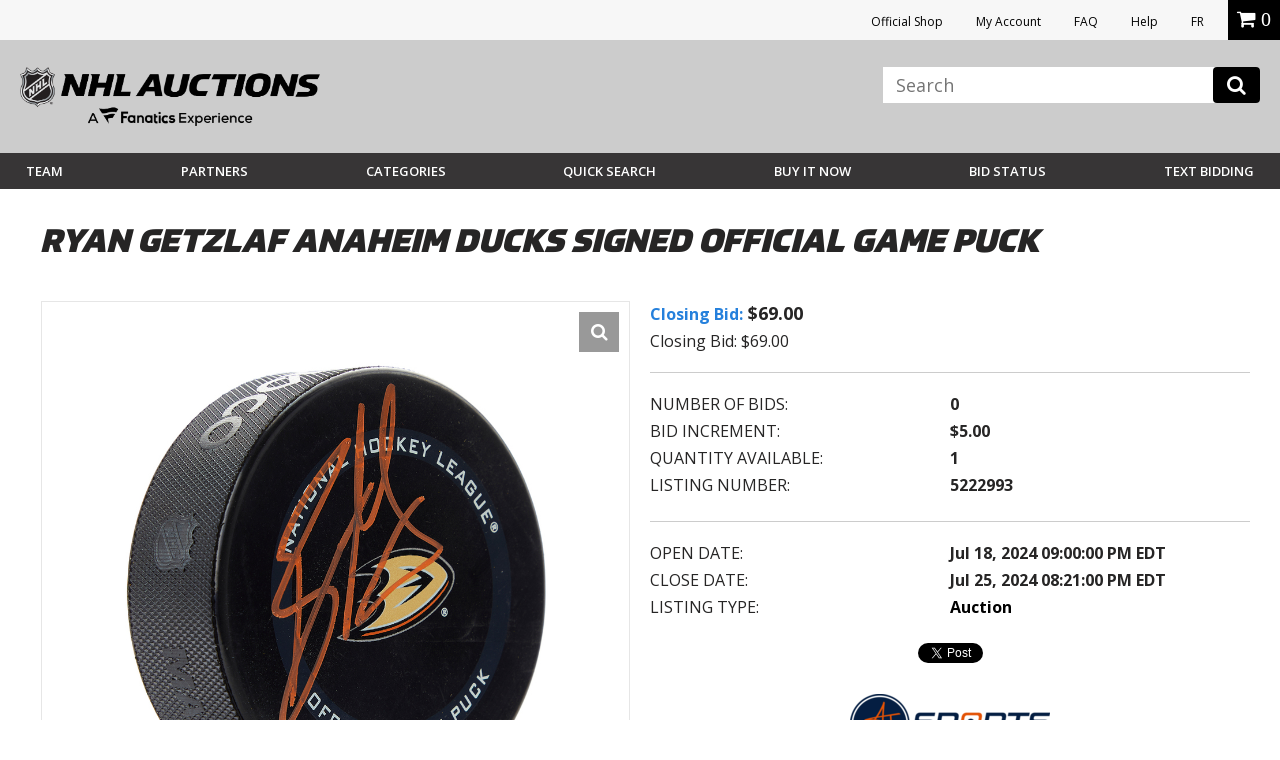

--- FILE ---
content_type: text/html;charset=UTF-8
request_url: https://auctions.nhl.com/iSynApp/auctionDisplay.action?auctionId=5222993&pgmode1=catpage
body_size: 20705
content:








				


    

    
    
    




	
                                                                






 







 














<!doctype html>
<html lang="en" class="en_US logged-out">
<head>	<title>Ryan Getzlaf Anaheim Ducks Signed Official Game Puck - NHL Auctions</title>
		
	<meta charset="UTF-8">
	<meta name="viewport" content="width=device-width, initial-scale=1.0">
	<meta http-equiv="X-UA-Compatible" content="IE=Edge,chrome=1" />
	<meta name="description" content="NHL Auction.  Bid on signed items and rare collectibles: jerseys, sticks, pucks, photos, etc.">

	
	<link href="https://vafloc01.s3.amazonaws.com/WBStatic/site1100803/img/favicon.ico" rel="shortcut icon" type="image/x-icon" />
	<link rel="stylesheet" type="text/css" href="https://vafloc01.s3.amazonaws.com/WBStatic/site1100803/css/flexslider.css">
	<link rel="stylesheet" type="text/css" href="https://vafloc01.s3.amazonaws.com/WBStatic/site1100803/css/validationEngine.jquery.css">
	<link rel="stylesheet" type="text/css" href="https://vafloc01.s3.amazonaws.com/WBStatic/site1100803/css/style.css?v=019">
	<link rel="stylesheet" type="text/css" href="https://vafloc01.s3.amazonaws.com/WBStatic/site1100803/dist/css/style.css?v=019">
			














































































<script>

var pageProps = {};
window.pageName = "";

pageProps.pageName = "";



// Categories, facets, promo groups

var catsList = [];


pageProps.catsList = catsList;
pageProps.cats = catsList.join('/');

var facetsList = [];

pageProps.facetsList = facetsList;
pageProps.facets = facetsList.join('+');

var promoGroupsList = [];

pageProps.promoGroupsList = promoGroupsList;
pageProps.promoGroups = promoGroupsList.join('+');

  // Special cases for auctionDisplay.vm
  
  pageProps.parameters = '5222993:Ryan-Getzlaf-Anaheim-Ducks-Signed-Official-Game-Puck';


messages = [];


pageProps.messages = messages;

</script>

<script>

window.dataLayer = window.dataLayer || [];

dataLayer.push ({
  "venueType": "prod",
  "lang": "en_US",
  "pageName": pageProps.pageName,
  "pageId": "auctionDisplay",
  "section": "auction",
  "subsection": "",
  "cats": pageProps.cats,
  "facets": pageProps.facets,
  "promoGroups": pageProps.promoGroups,
  "parameters": pageProps.parameters,
  "query": pageProps.query,
  "messages": pageProps.messages,
  "siteCode": "nhl"
});

// Impressions

// "id":"5222993",
// "name":"Ryan Getzlaf Anaheim Ducks Signed Official Game Puck",
// "price":"69.0",
// "brand":"Bvlgari",
// "category":"Men/Clothing/T-Shirts",
// "position":0,
// "variant":"Blue",
// "list":"Category page"


// ECommerce
// console.log("Here before manage bid")
// // // // // 

const gtmImpressions = [];

</script>



			<!-- Google Tag Manager -->
	<script>(function(w,d,s,l,i){w[l]=w[l]||[];w[l].push({'gtm.start':
	new Date().getTime(),event:'gtm.js'});var f=d.getElementsByTagName(s)[0],
	j=d.createElement(s),dl=l!='dataLayer'?'&l='+l:'';j.async=true;j.src=
	'https://www.googletagmanager.com/gtm.js?id='+i+dl;f.parentNode.insertBefore(j,f);
	})(window,document,'script','dataLayer','GTM-PDFK4M8');</script>
	<!-- End Google Tag Manager -->

		      <meta property="og:title" content="Ryan Getzlaf Anaheim Ducks Signed Official Game Puck" />

<meta property="og:type" content="website" />
  <meta property="og:image" content="https://vafloc02.s3.amazonaws.com/isyn/images/f998/img-3720998-f.jpg" />

  <meta property="og:url" content="https://auctions.nhl.com/iSynApp/auctionDisplay.action?sid=1100803&auctionId=5222993" />

  <meta property="og:description" content="Another great NHL auction" />

  
		




	
   <meta property="og:url" content="https://auctions.nhl.com/iSynApp/auctionDisplay.action?sid=1100803&auctionId=5222993" />
	<link rel="canonical" href="https://auctions.nhl.com/iSynApp/auctionDisplay.action?sid=1100803&auctionId=5222993"/>



	
	<script src="https://code.jquery.com/jquery-3.6.0.min.js"></script>

	<script>
		STATIC_PATH = "https://vafloc01.s3.amazonaws.com/WBStatic/site1100803";
		var sid = "1100803";
	</script>

						<script src="https://vafloc01.s3.amazonaws.com/WBStatic/site1100803/dist/js/oc-livebid-min.js"></script>
		<script type="text/javascript" charset="utf-8">

	// Big assumption, JavaScript engine for the browser needs to be single threaded
	var jsCallId = 0;
	var jsCallIdName = "jsCallId";
	var jsCallBackFunctionMap = {};
	var jsSessionCookieName = "isynsession";

	// Get next call id
	var jsGetNextCallId = function() {
		jsCallId = jsCallId + 1;
		return jsCallId;
	}

	// Get a unique call back handler for the call id and then remove if from the function map
	var jsGetCallBackFunction = function(callId) {
		var callBackRef = jsCallIdName + callId;
		var foundCallBack = jsCallBackFunctionMap[callBackRef];
		delete jsCallBackFunctionMap[callBackRef];
		return foundCallBack;
	}

	// Set a unique call back handler for the call id
	var jsSetCallBackFunction = function(callId, callBackFunction) {
		if (typeof callBackFunction=="undefined") {
			return;
		}
		var callBackRef = jsCallIdName + callId;
		jsCallBackFunctionMap[callBackRef] = callBackFunction;
	}

	// Populate a session cookie if available
	var jsGetLoginSessionValue = function() {
		jsSessionCookieValue = jQuery.cookie(jsSessionCookieName);
		if (typeof jsSessionCookieValue!="undefined") {
			return jsSessionCookieValue;
		}
		else {
			return "";
		}
	}

	// Set a session cookie if available using the json data received from the call
	var jsProcessLoginResponse = function(jsData) {
		if (jsData.jsStatus == "success") {
    		jQuery.cookie(jsSessionCookieName, jsData.jsSessionValue, { path: '/' });
    	}
	}

	// Merge two parameter maps
	var jsMergeParams = function(toMap, fromMap){
	    // copy params from fromMap to toMap
		for (fromMapName in fromMap) {
		   toMap[fromMapName] = fromMap[fromMapName];
		}
		return toMap;
	}

	// Prepare a fresh parameter map for a server call
	var jsSubmitParams = function(currentCallId){
	    // get an associative array of just the values.
	    var values = {};
	    values[jsCallIdName] = currentCallId;
	    values[jsSessionCookieName] = jsGetLoginSessionValue();
	    return values;
	}

	// Prepare a parameter map for a server call using a form id from the DOM
	var jsSubmitFormInputs = function(jqFormId, currentCallId){
		// get all the inputs into an array.
	    var inputs = jQuery(jqFormId).serializeArray();

	    // get an associative array of just the values.
	    var values = jsSubmitParams(currentCallId);
	    jQuery.each(inputs, function(i, input){
	        values[input.name] = jQuery(input).val();
    	});
	    return values;
	}

	// Submit a get request and register a call back handler for the response from the call
	var jsSubmitGetRequestForCallId = function(callId, formAction, formParamsMap, formCallBack) {
		// store the call back function
		jsSetCallBackFunction(callId, formCallBack);
		jQuery.getJSON(formAction+"?jsCallBack=?", formParamsMap, function(jsData) {
			if (typeof jsData.jsCallId!="undefined") {
				// get the call back function
				callBackFunction = jsGetCallBackFunction(jsData.jsCallId);
				if (typeof callBackFunction!="undefined") {
					callBackFunction(jsData);
				}
			}
		});
	}

	// Use a form id from the DOM to locate the form action and parameters to submit a form silently
	var jsSubmitForm = function(formId, formCallBack) {
		var jqFormId = "#" + formId;
		var currentCallId = jsGetNextCallId();

		// prepare the call param map
		var formInputMap = jsSubmitFormInputs(jqFormId, currentCallId);

		// prepare call action
		var formInputAction = jQuery(jqFormId).attr("action");

		// make the call
		jsSubmitGetRequestForCallId(currentCallId, formInputAction, formInputMap, formCallBack);
		return false;
	}

	// Submit a get request using a request url and parameter map
	var jsSubmitGetRequestForUrl = function(requestUrl, requestParamsMap, requestCallBack) {

		// setup call id
		var currentCallId = jsGetNextCallId();

		// prepare the call param map
		var requestInputMap = jsSubmitParams(currentCallId);

		// merge the parameters
		jsMergeParams(requestInputMap, requestParamsMap);

		// make the call
		jsSubmitGetRequestForCallId(currentCallId, requestUrl, requestInputMap, requestCallBack);
	}

	// Reload auction updates from the registered auction reference list for the registered domain
	var jsAuctionRefList = "";

	var jsEnquiryName = "enquiryList";
	var jsEnquiryId = "aucId";
	var jsEnquiryRef = "aucRef";
	var jsEnquiryBidHist = "aucBidHist";
	var jsAuctionUpdateUri = "/iSynApp/viewAuction!listUpdates.action";
	var jsReferenceTimeUri = "/iSynApp/viewAuction!referenceTime.action";

	var jsAuctionUpdateHost = "";
	var jsAuctionUpdateMillis = 0;
	var jsAuctionRefereshCount = 0;
	var jsAuctionRefereshIdx = 0;
	var jsAuctionTriggerMillis = 0;
	var jsTimerMillis = 1000;

	var jsReferenceTimerMillis = 20000;
	var jsReferenceTriggerMillis = 0;

	var jsOffetMillis = 0;

	var jsAucEndTimeMillisGMT = {};
	var jsAucFinalStatus = {};
	var jsAucRefMax = 0;

	var jsTimerTick = function() {

		// check if auction update is required
		jsAuctionTriggerMillis = jsAuctionTriggerMillis + jsTimerMillis;
		if (jsAuctionTriggerMillis > jsAuctionUpdateMillis) {
			jsAuctionTriggerMillis = 0;
			jsReloadAuctionUpdates();
		}

		// do reference time check
		jsReferenceTriggerMillis = jsReferenceTriggerMillis + jsTimerMillis;
		if (jsReferenceTriggerMillis > jsReferenceTimerMillis) {
			jsReferenceTriggerMillis = 0;
			jsReferenceTimeUpdates();
		}

		// show timer tick
		if (jsAucRefMax > 0) {
			var localCurrentMillis = new Date().getTime();
			for (var jsAucRefIdx = 1; jsAucRefIdx <= jsAucRefMax; jsAucRefIdx++) {
				var jqAucClosingMillisRef = "#Item" + jsAucRefIdx + "ClosingSec";
				var jqAucFinalStatusRef = "#Item" + jsAucRefIdx + "FinalStatus";
				var itemClosingMillis = jsAucEndTimeMillisGMT[jqAucClosingMillisRef];
				var itemFinalStatus = jsAucFinalStatus[jqAucFinalStatusRef];
				displayClosingSeconds = Math.floor((itemClosingMillis - localCurrentMillis - jsOffetMillis) / 1000);
				jsProcessAuctionTick(jqAucClosingMillisRef, displayClosingSeconds, itemFinalStatus);
			}
		}

		// check if another tick needs to be registered
		if (jsAuctionRefereshIdx < jsAuctionRefereshCount) {
			// re-register a timeout tick
			jsAuctionRefereshIdx = jsAuctionRefereshIdx + 1;
			// console.log("jsAuctionRefereshIdx:" + jsAuctionRefereshIdx + "; jsTimerMillis:" + jsTimerMillis + ";");
			setTimeout(jsTimerTick, jsTimerMillis); // 1 second tick
		}
		else {
			// show that auto refresh is complete, need to reenable if required
			jQuery.magnificPopup.open({
				items: {
					src: '#livebid-note', // can be a HTML string, jQuery object, or CSS selector
					type: 'inline'
				},
				preloader: false
			});
		}
	}

	// Process auction updates using the json data received from the call
	var jsProcessReferenceTime = function(jsData) {

		if (jsData.jsStatus == "success") {
			if (typeof jsData.timeUpdate!="undefined") {
				jsOffetMillis = jsData.timeUpdate.timeOffsetMillis;
			}
    	}

	}

	// Register a request to reload auction updates
	var jsReferenceTimeUpdates = function() {

		// prepare param map
		var requestParamsMap = {};
		requestParamsMap["timeClientMillis"] = new Date().getTime();

		// make the call to get the time
		var fullReferenceTimeUrl = jsAuctionUpdateHost + jsReferenceTimeUri;
		jsSubmitGetRequestForUrl(fullReferenceTimeUrl, requestParamsMap, jsProcessReferenceTime);

	}

	var jsProcessAuctionUpdates;
	var jsProcessAuctionTick;

	// Register a request to reload auction updates
	var jsReloadAuctionUpdates = function() {

		// check if references are populated
		if (typeof jsAuctionRefList=="undefined" || jsAuctionRefList=="") {
			return;
		}

		// prepare param map
		var requestParamsMap = {};
		var pIdx = 0;

		// prepare the reference array and iterate the DOM to load the values
		var auctionRefArray = jsAuctionRefList.split(';');

		jQuery.each(auctionRefArray, function(i, auctionRef){
			var jqAucIdName = "#" + auctionRef + "AucId";
			var jqAucIdValue = jQuery(jqAucIdName).val();

			var jqBidHistValue = vafBidHistCount;
			if (typeof jqAucIdValue!="undefined" && jqAucIdValue!="" && auctionRef!="") {
				var elName = jsEnquiryName + "[" + pIdx + "].";
				requestParamsMap[elName + jsEnquiryRef] = auctionRef;
				requestParamsMap[elName + jsEnquiryId] = jqAucIdValue;
				requestParamsMap[elName + jsEnquiryBidHist] = jqBidHistValue;
				// prepare pIdx for the next
				pIdx = pIdx + 1;
			}
    	});

		// make the call to get the updates
		var fullAuctionUpdateUrl = jsAuctionUpdateHost + jsAuctionUpdateUri;
		jsSubmitGetRequestForUrl(fullAuctionUpdateUrl, requestParamsMap, jsProcessAuctionUpdates);

	}

	// Enable automatic auction updates
	var jsEnableAuctionUpdates = function(auctionRefList, auctionUpdateHost, auctionUpdateMillis, auctionRefereshCount, processAuctionUpdates, processAuctionTick) {
		jsAuctionRefList = auctionRefList;
		jsAuctionUpdateHost = auctionUpdateHost;
		jsAuctionUpdateMillis = auctionUpdateMillis;
		jsAuctionRefereshCount = auctionRefereshCount;
		jsAuctionRefereshIdx = 0;

		if (jsAuctionUpdateMillis < 3000) {
			jsAuctionUpdateMillis = 3000;
		}

		if (jsAuctionRefereshCount > 900) {
			jsAuctionRefereshCount = 900;
		}

		jsProcessAuctionUpdates = processAuctionUpdates;
		jsProcessAuctionTick = processAuctionTick;
		jsReferenceTimeUpdates();
		jsReloadAuctionUpdates();
		jsTimerTick();
	}

	// Disable automatic auction updates
	var jsDisableAuctionUpdates = function() {
		jsProcessAuctionUpdates = 0;
		jsProcessAuctionTick = 0;
		jsAuctionRefereshCount = 0;
		jsAuctionRefereshIdx = 0;
	}

</script>
	<script type="text/javascript" charset="utf-8">
	// global constants
	const TIMEOUT = 500;
	const MAX_RESULTS = 8;
	const ERR_MORE_CHARS =
		'<ul><li tabindex="0"><strong>Type at least three characters to see results.</strong></li></ul>';
	const ERR_DELAY = 'user has continued typing since last check';
	const ERR_BAD_CHARS =
		'<ul><li tabindex="0"><strong>Only letters and spaces permitted in search.</strong></li></ul>';

	// utility function to fetch the JSON from the GET -> wraps a Promise
	const getJsonFromReq = (fullUrl) => {
		console.log(fullUrl)
		return new Promise((resolve, reject) => {
		console.log(resolve)
		console.log(reject)

			if (jQuery) {
		console.log(jQuery)

				jQuery.getJSON(fullUrl, (jsData) => {
					if (jsData) {
		console.log(jsData)

						resolve(jsData);
					} else {
						reject('undefined jsData');
					}
				});
			} else {
				reject('jQuery not initialized');
			}
		});
	};

	// utility function to check the input from the user -> wraps a Promise
	const confirmInput = (searchTerm) => {
		console.log(searchTerm)

		const pattern = new RegExp(/^[\w\s]*$/);
		console.log(pattern)
		return new Promise((resolve, reject) => {
			setTimeout(() => {
				const currentTerm = document.getElementById('search_input').value;
				if (searchTerm === currentTerm)
					if (currentTerm.length < 3) reject(ERR_MORE_CHARS);
					else if (!pattern.test(searchTerm)) reject(ERR_BAD_CHARS);
					else resolve(currentTerm);
				else reject(ERR_DELAY);
			}, TIMEOUT);
		});
	};

	// event listener on the search input field
	window.onload = function () {
		document
			.getElementById('search_input')
			.addEventListener('keyup', function (event) {
				event.preventDefault();
				if (event.keyCode === 13) {
					document.getElementById('search_btn').click();
				}
				confirmInput(this.value)
					.then((currentTerm) => {
						startSearch(currentTerm);
					})
					.catch((err) => {
						if (err === ERR_BAD_CHARS) placeHtml(err);
						else if (err === ERR_MORE_CHARS) placeHtml(err);
					});
			});
	};

	// hide the results on a click out
	jQuery(document).on('mouseup', function (e) {
		var container = jQuery('#search_result, #search_input');
		if (!container.is(e.target) && container.has(e.target).length === 0) {
			jQuery('#search_results').hide();
		}
	});

	// show the results on a click in
	jQuery(document).on('mouseup', function (e) {
		var container = jQuery('#search_result, #search_input');
		if (container.is(e.target)) {
			jQuery('#search_results').show();
		}
	});

	// get the form paramets, push to the GTM data layer, and call the JSON prepper
	function startSearch(searchTerm) {
		var formParams = jQuery('#search_form').serialize();
		setTimeout(function () {
			dataLayer.push({
				searchTerm: searchTerm,
				formParams: formParams,
				siteCode: 'NHLAuction',
				teamName: 'NHL',
				event: 'liveSearch'
			});
		}, TIMEOUT);

		prepJson(formParams);
	}

	// get the JSON ready for parsing
	function prepJson(formParams) {
		let json;
		const searchType = document
			.getElementById('search_type')
			.getAttribute('value');

		let bothFlow = false;
		let action = '';
		let parser = '';
		if (searchType === 'auction') {
			action = 'allAuction';
			parser = 'auctionSearch';
		} else if (searchType === 'product') {
			action = 'allProduct';
			parser = 'productSearch';
		} else if (searchType === 'both') {
			action = 'allAuction';
			parser = 'auctionSearch';
			bothFlow = true;
		}

		var requestUrl =
			'https://auctions.nhl.com/iSynApp/' +
			action +
			'!jsSearch.action?jsViewName=' +
			parser +
			'&' +
			formParams;

		if (!bothFlow)
			getJsonFromReq(requestUrl)
				.then((result) => {
		console.log(result, "result")

					json = result;
					placeHtml(parseJsonAsHtml(json, formParams));
				})
				.catch(() => {
					return;
				});
		else {
			getJsonFromReq(requestUrl)
				.then((result) => {
					json = result;
					const requestUrl2 =
						'https://auctions.nhl.com/iSynApp/allProduct!jsSearch.action?jsViewName=productSearch&' +
						formParams;
					getJsonFromReq(requestUrl2)
						.then((result) => {
							json.productData = result.productData;
							placeHtml(parseJsonAsHtml(json, formParams));
						})
						.catch(() => {
							return;
						});
				})
				.catch(() => {
					return;
				});
		}
	}

	// parse the JSON obj as HTML
	function parseJsonAsHtml(jsonObj, formParams) {
		let currentResultCnt = 0;
		let html = '';

		if (jsonObj && jsonObj.auctionData) {
			if(jsonObj.auctionData.length>0){
				html += '';
			}
			for (let nextRes of jsonObj.auctionData) {
				html +=
					'<li tabindex="' +
					currentResultCnt +
					'"><a href="https://auctions.nhl.com/iSynApp/auctionDisplay.action?sid=1100803&auctionId=' +
					nextRes.prdId +
					'"><div class="search-thumb"><img src="' +
					nextRes.thumbUrl +
					'"></div><div class="search-title">' +
					nextRes.title +
					'<br><span class="search-current-bid">Current Bid: <span>$' +
					nextRes.price +
					'</span></span></div></li>';
				currentResultCnt++;
				if (currentResultCnt >= MAX_RESULTS) break;
			}
		}

		/*
		if (MAX_RESULTS > currentResultCnt && jsonObj && jsonObj.productData) {
			if(jsonObj.productData.length>0){ 
				html += '<h6>Buy Now</h6>';
			}
			for (let nextRes of jsonObj.productData) {
				html +=
					'<li tabindex="' +
					currentResultCnt +
					'"><a href="https://auctions.nhl.com/iSynApp/productDisplay.action?sid=1100803&productId=' +
					nextRes.prdId +
					'"><div class="search-thumb"><img src="' +
					nextRes.thumbUrl +
					'"></div><div class="search-title">' +
					nextRes.title +
					'<br><span class="search-current-bid">Price: <span>$' +
					nextRes.price +
					'</span></span></div></li>';
				currentResultCnt++;
				if (currentResultCnt >= MAX_RESULTS) break;
			}
		}*/

		if (currentResultCnt === 0)
			html = '<ul><li tabindex="0"><strong>No results.</strong></li></ul>';
		else if (currentResultCnt === MAX_RESULTS) {
			html +=
				'<div><a class="breadcrumbs" style="text-align:center;display:block" href="https://auctions.nhl.com/iSynApp/allAuction.action?' +
				formParams +
				'">View More</a></div>';
		}

		html = '<ul>' + html + '</ul>';
		return html;
	}

	// place the HTML on the page in the results div
	function placeHtml(innerHtml) {		
		if (innerHtml) {
			const current = document.getElementById('search_results').innerHTML;
			jQuery('#search_results').show().html(innerHtml);
		}
	}
</script>

	
		
</head>

	




					

<script src="https://vafloc01.s3.amazonaws.com/WBStatic/site1100803/dist/js/VisitorAPI.js"></script>
<script src="https://vafloc01.s3.amazonaws.com/WBStatic/site1100803/dist/js/AppMeasurement.js"></script>
<script language="JavaScript" type="text/javascript"><!--
/* You may give each page an identifying name, server, and channel on
the next lines. */
var page_url_val = window.location.pathname;
var oldURL = document.referrer;
var productStr = 'Ryan Getzlaf Anaheim Ducks Signed Official Game Puck';
var page_url_hostname = window.location.host;
var productStrRep = productStr.replace(/"/g, '\\"');
var paymentType = '';
var bidSuccess  = '';
var bidPlaced  = '';
s.event5=""
s.prop16=""
s.prop15=""
s.event51=""
s.evar54=page_url_hostname
s.prop54=page_url_hostname
s.eVar5=""
s.prop40="en_US|USD"
s.eVar82=""
s.prop22 ="Ryan Getzlaf Anaheim Ducks Signed Official Game Puck - NHL Auctions"
s.pageName="pucks"
s.prop3="categories"
s.evar50=page_url_val
s.prop50=page_url_val
s.event30=""
s.evar16="1100803"
s.prop11="1100803"
s.eVar51=oldURL
s.prop51=""
s.prop13=""
s.eVar28=""
s.prop9=""
s.eVar44=""
s.eVar42=""
s.eVar40=""
s.eVar45=""
s.eVar39=""
s.eVar41=""
s.eVar46=""
s.prop1=""
s.prop19=""
s.prop20=""
s.prop18=""
s.scView=""
	s.products="Pucks;5222993;1;69.00"
s.purchase=bidSuccess
s.eVar12=paymentType
s.eVar15=""
s.eVar14=""
s.event12=""
s.event14=""
s.zip=""
s.eVar64=""
s.prop64=""
s.eVar69=""
s.prop69=""
s.scAdd=bidPlaced
s.event2="69.00"
s.evar10=""
s.prop24=""
s.evar11=""
s.prop25=""
s.event4=""
s.evar9=""
s.prop23=""
s.evar6=""
s.prop21=""
s.evar13=""
s.eVar31=""
s.prop41=""
s.prodview=""
s.evar7=""
s.event3=""
s.event56=""
//s.event1=""
s.prop10=""
s.prop6=""
s.prop5=""
s.prop8=""
s.evar1=""
s.prop4=""
s.prop2=""
s.prop17=""
var s_code=s.t();if(s_code)document.write(s_code)//--></script>

<!--[if lt IE 7 ]> <body id="auctionDisplay" class="ie ie6 auctions"> <![endif]-->
<!--[if IE 7 ]> <body id="auctionDisplay" class="ie ie7 auctions"> <![endif]-->
<!--[if IE 8 ]> <body id="auctionDisplay" class="ie ie8 auctions"> <![endif]-->
<!--[if IE 9 ]> <body id="auctionDisplay" class="ie9 auctions"> <![endif]-->
<!--[if (gt IE 9) | !(IE)]><!--> <body id="auctionDisplay" class="auctions"> <!--<![endif]-->

  	<!-- Google Tag Manager (noscript) -->
	<noscript><iframe src="https://www.googletagmanager.com/ns.html?id=GTM-PDFK4M8"
	height="0" width="0" style="display:none;visibility:hidden"></iframe></noscript>
	<!-- End Google Tag Manager (noscript) -->



<div id="fb-root"></div>
<script>(function(d, s, id) {
  var js, fjs = d.getElementsByTagName(s)[0];
  if (d.getElementById(id)) return;
  js = d.createElement(s); js.id = id;
  js.src = "//connect.facebook.net/en_US/sdk.js#xfbml=1&version=v2.8";
  fjs.parentNode.insertBefore(js, fjs);
}(document, 'script', 'facebook-jssdk'));</script>

<div class="link-area">
				<ul>
					<li><a rel="noopener" href="https://shop.nhl.com/source/bm-auction-link" target="_blank">Official Shop</a></li>
															<li><a href="/iSynApp/appUserLogin!input.action?sid=1100803&navid=auctions-nav-sign-in&iSynRetUrl=/iSynApp/appAccount.action?sid=1100803">My Account</a></li>
																				<li><a href="/iSynApp/showPage.action?sid=1100803&pageName=faq">FAQ</a></li>
					<li><a href="https://auctions.nhl.com/iSynApp/manageUserEmail!showEmailContactUsForm.action?sid=1100803">Help</a></li>
					<li><a href="/iSynApp/appLang.action?sid=1100803&selLang=fr_CA" onclick="javascript:window.location= this.href + '&iSynRetUrl=' + escape(window.location.href); return false;">FR</a></li>
					
										<li class="mob"><div class="miniCart" id="miniCart">
    
</div></li>
					

			
				
				
				</ul>


				
			</div>
<header class="main-header" >
	<div class="top-section site-container the-group inner-header">
		<div class="logo-section icon-img-section">
			<div class="logo-nhl-auction"><a href="/iSynApp/showHomePage.action?sid=1100803&navid=auctions-nav-homepage"><img src="https://vafloc01.s3.amazonaws.com/WBStatic/site1100803/dist/img/logo-Fanatics-NHL-Auction2025.png" alt=""></a></div>
			<div class="logo-mob-nhl-auction"><a href="/iSynApp/showHomePage.action?sid=1100803&navid=auctions-nav-homepage"><img src="https://vafloc01.s3.amazonaws.com/WBStatic/site1100803/dist/img/logo-mob-Fanatics-NHL-Auction.png" alt=""></a></div>
						<div class="mobile-icons">
				<div class="mob-icon-acc account-icon"><a href="/iSynApp/appAccount.action?sid=1100803" style="color:white; font-size:20px;"><i class="fa fa-user" aria-hidden="true"></i></a></div>
															</div>
		</div>


		<div class="link-search-section">
		
			<div class="search-area">
				<button class="c-hamburger c-hamburger--htx reveal-the-menu" data-target="#main-navigation">
					<span>toggle menu</span>
				</button>
			   								<div style="display: none;" id="search_type" value="both"></div>
								            <form id="search_form" class="form-element"  action="/iSynApp/allAuction.action" method="get">
	        <input type="hidden" name="sid" value="1100803" data-prompt-position="centerRight" >
	        <input type="hidden" name="selectedCatId" value="" data-prompt-position="centerRight" >
	        <input type="hidden" name="rc" value="10" data-prompt-position="centerRight" >
	        <input type="hidden" name="sort" value="timeleft_asc" data-prompt-position="centerRight" >
	        <input type="hidden" name="queryfield" value="title" data-prompt-position="centerRight" >
	        <input type="hidden" name="pgmode1" value="search" data-prompt-position="centerRight" >
	        <input  id="search_input" autocomplete="off" type="text" name="query" class="form-text-input" placeholder="Search" data-prompt-position="centerRight">
					<button class="" type="button" onclick="search(this.form,'pucks')"><i class="fa fa-search"></i></button>
			 <div id="search_results">
                <ul><li tabindex="0"><strong>Type at least three characters to see results.</strong></li></ul>
            </div>
	    	</form>
			</div>
			    <style>
		
    .site-search,#search_form {
        position: relative;
    }
    #search_input {
        background: #fff;
        box-shadow: none;
        border: 0;
        color: #000;
        height: auto;
    }
    #search_input:focus {
        border:0;
    }
    .search-icon {
        position: absolute;
        right: 17px;
        top: 7px;
        font-size: 20px;
        opacity: 0.3;
        padding: 0;
        background-color: transparent;
        border: 0;
        outline: none;
    }
        @media screen and (max-width: 1029px) {
            .site-search input[type="search"],
            .site-search input[type="text"] {
                width: 100% !important;
                float: left;
                margin-right: 0;
            }
        }

		    
		
        .main-header,
        .masthead {
            position: relative;
        }
        
        #search_results {
            display: none;
            position: absolute;
            top: 100%;
            text-align:center;
            background-color: #fff;
            padding: 10px;
            border: 1px solid #ccc;
            right: 0px;
            z-index: 999;
            width: 382px;
            max-height: 400px;
            overflow: auto;
            min-height: auto;
            margin-top: 0px;
        }
        #search_results p {
            margin-bottom: 0;
        }
        #search_results ul {
            list-style: none;
            padding-top: 20px;
        }
        #search_results ul li {
            margin-bottom: 20px;
            border-bottom: 1px solid #eee;
            padding-bottom: 20px;
            min-height: 100px;
            display: inline-block;
        }
        #search_results ul li:last-child {
            margin-bottom: 0;
            padding-bottom: 0;
            border-bottom: 0;
        }
        #search_results .search-thumb {
            float: left;
            width: 40%;
            text-align:center;
        }
        #search_results .search-thumb img {
            padding: 5px;
            background-color: #fff;
            border: 1px solid #ccc;
        }
        #search_results .search-title {
            float: right;
            width: 55%;
            text-align: left;
        }
        #search_results .search-current-bid {
            display: block;
            font-size: 14px;
            color: #a2a2a2;
        }
        #search_results .search-current-bid span {
            color: #036;
            font-weight: 600;
        }
        </style>
		</div>
	</div>

	<div id="main-navigation" class="menu-section menu-mobile-hidden the-group">
		<div class="site-container the-group">
			<div class="left-section">
				<ul class="main-nav-menu-desk main-menu-desk-nhl">
										<li id="team-dp" class="dp-teams"><a href="#" class="reveal-trigger-rel menu-anchor" rel="#dp_team">Team</a>

						<div id="dp_team" class="dp-menu-teams dp-menu-common">
							<ul class="league clean-menu">
								<li><h3 class="main-navigation__conference-title">EASTERN CONFERENCE</h3>
									<ul class="division clean-menu">
										<li><span class="name-division">Atlantic</span>
											<div class="team-group the-group">
												<ul>
													<li><a href="/iSynApp/allAuction.action?sid=1100803&rc=20&pgmode1=teamsearch&pgcust1=bruins&pgcust2=&pgcust3=panname_teamName_s&qt[0].type=fieldmatch&qt[0].name=panname_teamName_s&qt[0].value1=bruins&navid=auctions-nav-bruins"><img style="width:20px; max-height:none; margin-left:5px;" src="https://vafloc01.s3.amazonaws.com/WBStatic/site1100803/dist/img/team-logo/bruins.png" alt=""><span style="padding-left:11px;">Boston</span></a></li>
													<li><a href="/iSynApp/allAuction.action?sid=1100803&rc=20&pgmode1=teamsearch&pgcust1=sabres&pgcust2=&pgcust3=panname_teamName_s&qt[0].type=fieldmatch&qt[0].name=panname_teamName_s&qt[0].value1=sabres&navid=auctions-nav-sabres"><img src="https://vafloc01.s3.amazonaws.com/WBStatic/site1100803/dist/img/team-logo/sabres.svg" alt=""><span>Buffalo</span></a></li>
													<li><a href="/iSynApp/allAuction.action?sid=1100803&rc=20&pgmode1=teamsearch&pgcust1=redWings&pgcust2=&pgcust3=panname_teamName_s&qt[0].type=fieldmatch&qt[0].name=panname_teamName_s&qt[0].value1=redWings&navid=auctions-nav-redWings"><img src="https://vafloc01.s3.amazonaws.com/WBStatic/site1100803/dist/img/team-logo/red-wings.svg" alt=""><span>Detroit</span></a></li>
													<li><a href="/iSynApp/allAuction.action?sid=1100803&rc=20&pgmode1=teamsearch&pgcust1=panthers&pgcust2=&pgcust3=panname_teamName_s&qt[0].type=fieldmatch&qt[0].name=panname_teamName_s&qt[0].value1=panthers&navid=auctions-nav-panthers"><img src="https://vafloc01.s3.amazonaws.com/WBStatic/site1100803/dist/img/team-logo/panthers.svg" alt=""><span>Florida</span></a></li>
												</ul>
												<ul>
													<li><a href="/iSynApp/allAuction.action?sid=1100803&rc=20&pgmode1=teamsearch&pgcust1=canadiens&pgcust2=&pgcust3=panname_teamName_s&qt[0].type=fieldmatch&qt[0].name=panname_teamName_s&qt[0].value1=canadiens&navid=auctions-nav-canadiens"><img src="https://vafloc01.s3.amazonaws.com/WBStatic/site1100803/dist/img/team-logo/canadiens.svg" alt=""><span>Montreal</span></a></li>
													<li><a href="/iSynApp/allAuction.action?sid=1100803&rc=20&pgmode1=teamsearch&pgcust1=senators&pgcust2=&pgcust3=panname_teamName_s&qt[0].type=fieldmatch&qt[0].name=panname_teamName_s&qt[0].value1=senators&navid=auctions-nav-senators"><img src="https://vafloc01.s3.amazonaws.com/WBStatic/site1100803/dist/img/team-logo/senators.svg" alt=""><span>Ottawa</span></a></li>
													<li><a href="/iSynApp/allAuction.action?sid=1100803&rc=20&pgmode1=teamsearch&pgcust1=lightning&pgcust2=&pgcust3=panname_teamName_s&qt[0].type=fieldmatch&qt[0].name=panname_teamName_s&qt[0].value1=lightning&navid=auctions-nav-lightning"><img src="https://vafloc01.s3.amazonaws.com/WBStatic/site1100803/dist/img/team-logo/lightening.svg" alt=""><span>Tampa Bay</span></a></li>
													<li><a href="/iSynApp/allAuction.action?sid=1100803&rc=20&pgmode1=teamsearch&pgcust1=leafs&pgcust2=&pgcust3=panname_teamName_s&qt[0].type=fieldmatch&qt[0].name=panname_teamName_s&qt[0].value1=leafs&navid=auctions-nav-leafs"><img src="https://vafloc01.s3.amazonaws.com/WBStatic/site1100803/dist/img/team-logo/leafs.svg" alt=""><span>Toronto</span></a></li>
												</ul>
											</div>
										</li>
										<li><span class="name-division">Metropolitan</span>
											<div class="team-group the-group">
												<ul>
													<li><a href="/iSynApp/allAuction.action?sid=1100803&rc=20&pgmode1=teamsearch&pgcust1=hurricanes&pgcust2=&pgcust3=panname_teamName_s&qt[0].type=fieldmatch&qt[0].name=panname_teamName_s&qt[0].value1=hurricanes&navid=auctions-nav-hurricanes"><img src="https://vafloc01.s3.amazonaws.com/WBStatic/site1100803/dist/img/team-logo/hurricanes.svg" alt=""><span>Carolina</span></a></li>
													<li><a href="/iSynApp/allAuction.action?sid=1100803&rc=20&pgmode1=teamsearch&pgcust1=blueJackets&pgcust2=&pgcust3=panname_teamName_s&qt[0].type=fieldmatch&qt[0].name=panname_teamName_s&qt[0].value1=blueJackets&navid=auctions-nav-blueJackets"><img src="https://vafloc01.s3.amazonaws.com/WBStatic/site1100803/dist/img/team-logo/blue-jackets.svg" alt=""><span>Columbus</span></a></li>
													<li><a href="/iSynApp/allAuction.action?sid=1100803&rc=20&pgmode1=teamsearch&pgcust1=devils&pgcust2=&pgcust3=panname_teamName_s&qt[0].type=fieldmatch&qt[0].name=panname_teamName_s&qt[0].value1=devils&navid=auctions-nav-devils"><img src="https://vafloc01.s3.amazonaws.com/WBStatic/site1100803/dist/img/team-logo/devils.svg" alt=""><span>New Jersey</span></a></li>
													<li><a href="/iSynApp/allAuction.action?sid=1100803&rc=20&pgmode1=teamsearch&pgcust1=islanders&pgcust2=&pgcust3=panname_teamName_s&qt[0].type=fieldmatch&qt[0].name=panname_teamName_s&qt[0].value1=islanders&navid=auctions-nav-islanders"><img src="https://vafloc01.s3.amazonaws.com/WBStatic/site1100803/dist/img/team-logo/islanders.svg" alt=""><span>NY Islanders</span></a></li>
												</ul>
												<ul>
													<li><a href="/iSynApp/allAuction.action?sid=1100803&rc=20&pgmode1=teamsearch&pgcust1=rangers&pgcust2=&pgcust3=panname_teamName_s&qt[0].type=fieldmatch&qt[0].name=panname_teamName_s&qt[0].value1=rangers&navid=auctions-nav-rangers"><img src="https://vafloc01.s3.amazonaws.com/WBStatic/site1100803/dist/img/team-logo/rangers.svg" alt=""><span>NY Rangers</span></a></li>
													<li><a href="/iSynApp/allAuction.action?sid=1100803&rc=20&pgmode1=teamsearch&pgcust1=flyers&pgcust2=&pgcust3=panname_teamName_s&qt[0].type=fieldmatch&qt[0].name=panname_teamName_s&qt[0].value1=flyers&navid=auctions-nav-flyers"><img src="https://vafloc01.s3.amazonaws.com/WBStatic/site1100803/dist/img/team-logo/flyers.svg" alt=""><span>Philadelphia</span></a></li>
													<li><a href="/iSynApp/allAuction.action?sid=1100803&rc=20&pgmode1=teamsearch&pgcust1=penguins&pgcust2=&pgcust3=panname_teamName_s&qt[0].type=fieldmatch&qt[0].name=panname_teamName_s&qt[0].value1=penguins&navid=auctions-nav-penguins"><img src="https://vafloc01.s3.amazonaws.com/WBStatic/site1100803/dist/img/team-logo/penguins.svg" alt=""><span>Pittsburgh</span></a></li>
													<li><a href="/iSynApp/allAuction.action?sid=1100803&rc=20&pgmode1=teamsearch&pgcust1=capitals&pgcust2=&pgcust3=panname_teamName_s&qt[0].type=fieldmatch&qt[0].name=panname_teamName_s&qt[0].value1=capitals&navid=auctions-nav-capitals"><img src="https://vafloc01.s3.amazonaws.com/WBStatic/site1100803/dist/img/team-logo/capitals.svg" alt=""><span>Washington</span></a></li>
												</ul>
											</div>
										</li>
									</ul>
								</li>
								<li><h3 class="main-navigation__conference-title">WESTERN CONFERENCE</h3>
									<ul class="division clean-menu">
										<li><span class="name-division">Central</span>
											<div class="team-group the-group">
												<ul>
																										<li><a href="/iSynApp/allAuction.action?sid=1100803&rc=20&pgmode1=teamsearch&pgcust1=blackhawks&pgcust2=&pgcust3=panname_teamName_s&qt[0].type=fieldmatch&qt[0].name=panname_teamName_s&qt[0].value1=blackhawks&navid=auctions-nav-blackhawks"><img src="https://vafloc01.s3.amazonaws.com/WBStatic/site1100803/dist/img/team-logo/blackhawks.svg" alt=""><span>Chicago</span></a></li>
													<li><a href="/iSynApp/allAuction.action?sid=1100803&rc=20&pgmode1=teamsearch&pgcust1=avalanche&pgcust2=&pgcust3=panname_teamName_s&qt[0].type=fieldmatch&qt[0].name=panname_teamName_s&qt[0].value1=avalanche&navid=auctions-nav-avalanche"><img src="https://vafloc01.s3.amazonaws.com/WBStatic/site1100803/dist/img/team-logo/avalanche.svg" alt=""><span>Colorado</span></a></li>
													<li><a href="/iSynApp/allAuction.action?sid=1100803&rc=20&pgmode1=teamsearch&pgcust1=stars&pgcust2=&pgcust3=panname_teamName_s&qt[0].type=fieldmatch&qt[0].name=panname_teamName_s&qt[0].value1=stars&navid=auctions-nav-stars"><img src="https://vafloc01.s3.amazonaws.com/WBStatic/site1100803/dist/img/team-logo/stars.svg" alt=""><span>Dallas</span></a></li>
													<li><a href="/iSynApp/allAuction.action?sid=1100803&rc=20&pgmode1=teamsearch&pgcust1=wild&pgcust2=&pgcust3=panname_teamName_s&qt[0].type=fieldmatch&qt[0].name=panname_teamName_s&qt[0].value1=wild&navid=auctions-nav-wild"><img src="https://vafloc01.s3.amazonaws.com/WBStatic/site1100803/dist/img/team-logo/wild.svg" alt=""><span>Minnesota</span></a></li>
												</ul>
												<ul>
													<li><a href="/iSynApp/allAuction.action?sid=1100803&rc=20&pgmode1=teamsearch&pgcust1=predators&pgcust2=&pgcust3=panname_teamName_s&qt[0].type=fieldmatch&qt[0].name=panname_teamName_s&qt[0].value1=predators&navid=auctions-nav-predators"><img src="https://vafloc01.s3.amazonaws.com/WBStatic/site1100803/dist/img/team-logo/predators.svg" alt=""><span>Nashville</span></a></li>
													<li><a href="/iSynApp/allAuction.action?sid=1100803&rc=20&pgmode1=teamsearch&pgcust1=blues&pgcust2=&pgcust3=panname_teamName_s&qt[0].type=fieldmatch&qt[0].name=panname_teamName_s&qt[0].value1=blues&navid=auctions-nav-blues"><img style="width:25px; max-height:none; margin-left:5px;" src="https://vafloc01.s3.amazonaws.com/WBStatic/site1100803/dist/img/team-logo/blues-alt.png" alt=""><span>St. Louis</span></a></li>
													<li><a href="/iSynApp/allAuction.action?sid=1100803&rc=20&pgmode1=teamsearch&pgcust1=utah&pgcust2=&pgcust3=panname_teamName_s&qt[0].type=fieldmatch&qt[0].name=panname_teamName_s&qt[0].value1=utah&navid=auctions-nav-utah"><img src="https://vafloc01.s3.amazonaws.com/WBStatic/site1100803/dist/img/team-logo/utah.png" alt="" ><span>Utah</span></a></li>
													<li><a href="/iSynApp/allAuction.action?sid=1100803&rc=20&pgmode1=teamsearch&pgcust1=jets&pgcust2=&pgcust3=panname_teamName_s&qt[0].type=fieldmatch&qt[0].name=panname_teamName_s&qt[0].value1=jets&navid=auctions-nav-jets"><img src="https://vafloc01.s3.amazonaws.com/WBStatic/site1100803/dist/img/team-logo/jets.svg" alt=""><span>Winnipeg</span></a></li>
												</ul>
											</div>
										</li>
										<li><span class="name-division">Pacific</span>
											<div class="team-group the-group">
												<ul>
													<li><a href="/iSynApp/allAuction.action?sid=1100803&rc=20&pgmode1=teamsearch&pgcust1=ducks&pgcust2=&pgcust3=panname_teamName_s&qt[0].type=fieldmatch&qt[0].name=panname_teamName_s&qt[0].value1=ducks&navid=auctions-nav-ducks"><img src="https://vafloc01.s3.amazonaws.com/WBStatic/site1100803/dist/img/team-logo/ducks.svg" alt=""><span>Anaheim</span></a></li>
													<li><a href="/iSynApp/allAuction.action?sid=1100803&rc=20&pgmode1=teamsearch&pgcust1=flames&pgcust2=&pgcust3=panname_teamName_s&qt[0].type=fieldmatch&qt[0].name=panname_teamName_s&qt[0].value1=flames&navid=auctions-nav-flames"><img src="https://vafloc01.s3.amazonaws.com/WBStatic/site1100803/dist/img/team-logo/flames.svg" alt=""><span>Calgary</span></a></li>
													<li><a href="/iSynApp/allAuction.action?sid=1100803&rc=20&pgmode1=teamsearch&pgcust1=oilers&pgcust2=&pgcust3=panname_teamName_s&qt[0].type=fieldmatch&qt[0].name=panname_teamName_s&qt[0].value1=oilers&navid=auctions-nav-oilers"><img src="https://vafloc01.s3.amazonaws.com/WBStatic/site1100803/dist/img/team-logo/oilers.svg" alt=""><span>Edmonton</span></a></li>
													<li><a href="/iSynApp/allAuction.action?sid=1100803&rc=20&pgmode1=teamsearch&pgcust1=kings&pgcust2=&pgcust3=panname_teamName_s&qt[0].type=fieldmatch&qt[0].name=panname_teamName_s&qt[0].value1=kings&navid=auctions-nav-kings"><img src="https://vafloc01.s3.amazonaws.com/WBStatic/site1100803/dist/img/team-logo/kings.svg" alt=""><span>Los Angeles</span></a></li>
												</ul>
												<ul>
													<li><a href="/iSynApp/allAuction.action?sid=1100803&rc=20&pgmode1=teamsearch&pgcust1=sharks&pgcust2=&pgcust3=panname_teamName_s&qt[0].type=fieldmatch&qt[0].name=panname_teamName_s&qt[0].value1=sharks&navid=auctions-nav-sharks"><img src="https://vafloc01.s3.amazonaws.com/WBStatic/site1100803/dist/img/team-logo/sharks.svg" alt=""><span>San Jose</span></a></li>
													<li><a href="/iSynApp/allAuction.action?sid=1100803&rc=20&pgmode1=teamsearch&pgcust1=kraken&pgcust2=&pgcust3=panname_teamName_s&qt[0].type=fieldmatch&qt[0].name=panname_teamName_s&qt[0].value1=kraken&navid=auctions-nav-kraken"><img src="https://vafloc01.s3.amazonaws.com/WBStatic/site1100803/dist/img/team-logo/seattle.svg" alt="" style="transform: scale(1.5);"><span>Seattle</span></a></li>
													<li><a href="/iSynApp/allAuction.action?sid=1100803&rc=20&pgmode1=teamsearch&pgcust1=canucks&pgcust2=&pgcust3=panname_teamName_s&qt[0].type=fieldmatch&qt[0].name=panname_teamName_s&qt[0].value1=canucks&navid=auctions-nav-canucks"><img src="https://vafloc01.s3.amazonaws.com/WBStatic/site1100803/dist/img/team-logo/canucks.svg" alt=""><span>Vancouver</span></a></li>
													<li><a href="/iSynApp/allAuction.action?sid=1100803&rc=20&pgmode1=teamsearch&pgcust1=goldenKnights&pgcust2=&pgcust3=panname_teamName_s&qt[0].type=fieldmatch&qt[0].name=panname_teamName_s&qt[0].value1=goldenKnights&navid=auctions-nav-goldenKnights"><img src="https://vafloc01.s3.amazonaws.com/WBStatic/site1100803/dist/img/team-logo/golden-knights.svg" alt="" style="height: 20px;"><span>Vegas</span></a></li>
												</ul>
											</div>
										</li>
									</ul>
								</li>
							</ul>



							<ul class="combo-layout">
								<li class="vintage"><span class="name-division">Vintage</span>
									<div class="team-group the-group">
										<ul>
											<li><a href="/iSynApp/allAuction.action?sid=1100803&rc=20&pgmode1=teamsearch&pgcust1=thrashers&pgcust2=&pgcust3=panname_teamName_s&qt[0].type=fieldmatch&qt[0].name=panname_teamName_s&qt[0].value1=thrashers&navid=auctions-nav-thrashers"><img src="https://vafloc01.s3.amazonaws.com/WBStatic/site1100803/dist/img/vintage-logo/thrashers.png" alt=""><span>Atlanta</span></a></li>
											<li><a href="/iSynApp/allAuction.action?sid=1100803&rc=20&pgmode1=teamsearch&pgcust1=goldenSeals&pgcust2=&pgcust3=panname_teamName_s&qt[0].type=fieldmatch&qt[0].name=panname_teamName_s&qt[0].value1=goldenSeals&navid=auctions-nav-goldenSeals"><img src="https://vafloc01.s3.amazonaws.com/WBStatic/site1100803/dist/img/vintage-logo/goldenSeals.png" alt=""><span>California</span></a></li>
											<li><a href="/iSynApp/allAuction.action?sid=1100803&rc=20&pgmode1=teamsearch&pgcust1=barons&pgcust2=&pgcust3=panname_teamName_s&qt[0].type=fieldmatch&qt[0].name=panname_teamName_s&qt[0].value1=barons&navid=auctions-nav-barons"><img src="https://vafloc01.s3.amazonaws.com/WBStatic/site1100803/dist/img/vintage-logo/barons.png" alt=""><span>Cleveland</span></a></li>
											<li><a href="/iSynApp/allAuction.action?sid=1100803&rc=20&pgmode1=teamsearch&pgcust1=whalers&pgcust2=&pgcust3=panname_teamName_s&qt[0].type=fieldmatch&qt[0].name=panname_teamName_s&qt[0].value1=whalers&navid=auctions-nav-whalers"><img src="https://vafloc01.s3.amazonaws.com/WBStatic/site1100803/dist/img/vintage-logo/whalers.png" alt=""><span>Hartford</span></a></li>
											<li><a href="/iSynApp/allAuction.action?sid=1100803&rc=20&pgmode1=teamsearch&pgcust1=northStars&pgcust2=&pgcust3=panname_teamName_s&qt[0].type=fieldmatch&qt[0].name=panname_teamName_s&qt[0].value1=northStars&navid=auctions-nav-northStars"><img src="https://vafloc01.s3.amazonaws.com/WBStatic/site1100803/dist/img/vintage-logo/northStars.png" alt=""><span>North Stars</span></a></li>
											<li><a href="/iSynApp/allAuction.action?sid=1100803&rc=20&pgmode1=teamsearch&pgcust1=nordiques&pgcust2=&pgcust3=panname_teamName_s&qt[0].type=fieldmatch&qt[0].name=panname_teamName_s&qt[0].value1=nordiques&navid=auctions-nav-nordiques"><img src="https://vafloc01.s3.amazonaws.com/WBStatic/site1100803/dist/img/vintage-logo/nordiques.png" alt=""><span>Quebec</span></a></li>
										</ul>
									</div>
								</li>
								<li class="countries"><span class="name-division">Countries</span>
									<div class="team-group the-group">
										<ul>
											<li><a href="/iSynApp/allAuction.action?sid=1100803&rc=20&pgmode1=teamsearch&pgcust1=canada&pgcust2=&pgcust3=panname_teamName_s&qt[0].type=fieldmatch&qt[0].name=panname_teamName_s&qt[0].value1=canada&navid=auctions-nav-canada"><img src="https://vafloc01.s3.amazonaws.com/WBStatic/site1100803/dist/img/wcoh-logo/canada.svg" alt=""><span>Canada</span></a></li>
											<li><a href="/iSynApp/allAuction.action?sid=1100803&rc=20&pgmode1=teamsearch&pgcust1=usa&pgcust2=&pgcust3=panname_teamName_s&qt[0].type=fieldmatch&qt[0].name=panname_teamName_s&qt[0].value1=usa&navid=auctions-nav-usa"><img src="https://vafloc01.s3.amazonaws.com/WBStatic/site1100803/dist/img/wcoh-logo/usa.svg" alt=""><span>USA</span></a></li>
										</ul>
									</div>
								</li>
							</ul>

						</div>

					</li>
					<li id="partner-dp" class="dp-partners"><a herf="#" class="reveal-trigger-rel menu-anchor" rel="#dp_partner">Partners</a>
																		<div id="dp_partner" class="dp-menu-partners dp-menu-common">
							<ul class="partners-group">
								 										
												
												
												<li><a href="/iSynApp/allAuction.action?sid=1100803&rc=20&pgmode1=profilepage&pgcust1=ajsports&pgcust2=partner&pgcust3=panname_profileName_s&qt[0].type=fieldmatch&qt[0].name=panname_profileName_s&qt[0].value1=ajsports"><img src="https://vafloc02.s3.amazonaws.com/isyn/images/f659/img-301659-t.png" alt=""><span>AJ Sports World</span></a></li>

												
																		 										
												
												
												<li><a href="/iSynApp/allAuction.action?sid=1100803&rc=20&pgmode1=profilepage&pgcust1=fanatics&pgcust2=partner&pgcust3=panname_profileName_s&qt[0].type=fieldmatch&qt[0].name=panname_profileName_s&qt[0].value1=fanatics"><img src="https://vafloc02.s3.amazonaws.com/isyn/images/f391/img-525391-t.png" alt=""><span>Fanatics Authentic</span></a></li>

												
																		 										
												
												
												<li><a href="/iSynApp/allAuction.action?sid=1100803&rc=20&pgmode1=profilepage&pgcust1=fpond&pgcust2=partner&pgcust3=panname_profileName_s&qt[0].type=fieldmatch&qt[0].name=panname_profileName_s&qt[0].value1=fpond"><img src="https://vafloc02.s3.amazonaws.com/isyn/images/f320/img-302320-t.png" alt=""><span>Frozen Pond</span></a></li>

												
																		 										
												
												
												<li><a href="/iSynApp/allAuction.action?sid=1100803&rc=20&pgmode1=profilepage&pgcust1=hockeyink&pgcust2=partner&pgcust3=panname_profileName_s&qt[0].type=fieldmatch&qt[0].name=panname_profileName_s&qt[0].value1=hockeyink"><img src="https://vafloc02.s3.amazonaws.com/isyn/images/f165/img-302165-t.png" alt=""><span>HockeyInk</span></a></li>

												
																		 										
												
												
												<li><a href="/iSynApp/allAuction.action?sid=1100803&rc=20&pgmode1=profilepage&pgcust1=nhl&pgcust2=partner&pgcust3=panname_profileName_s&qt[0].type=fieldmatch&qt[0].name=panname_profileName_s&qt[0].value1=nhl"><img src="https://vafloc02.s3.amazonaws.com/isyn/images/f708/img-414708-t.png" alt=""><span>NHL</span></a></li>

												
																		 										
												
												
												<li><a href="/iSynApp/allAuction.action?sid=1100803&rc=20&pgmode1=profilepage&pgcust1=nhlalumni&pgcust2=partner&pgcust3=panname_profileName_s&qt[0].type=fieldmatch&qt[0].name=panname_profileName_s&qt[0].value1=nhlalumni"><img src="https://vafloc02.s3.amazonaws.com/isyn/images/f751/img-351751-t.png" alt=""><span>NHL Alumni</span></a></li>

												
																		 										
												
												
												<li><a href="/iSynApp/allAuction.action?sid=1100803&rc=20&pgmode1=profilepage&pgcust1=prestonArt&pgcust2=partner&pgcust3=panname_profileName_s&qt[0].type=fieldmatch&qt[0].name=panname_profileName_s&qt[0].value1=prestonArt"><img src="https://vafloc02.s3.amazonaws.com/isyn/images/f282/img-2490282-t.png" alt=""><span>S Preston Art + Designs</span></a></li>

												
																		 										
												
												
												<li><a href="/iSynApp/allAuction.action?sid=1100803&rc=20&pgmode1=profilepage&pgcust1=sportsauthentix&pgcust2=partner&pgcust3=panname_profileName_s&qt[0].type=fieldmatch&qt[0].name=panname_profileName_s&qt[0].value1=sportsauthentix"><img src="https://vafloc02.s3.amazonaws.com/isyn/images/f816/img-301816-t.png" alt=""><span>Sport Authentix</span></a></li>

												
																		 										
												
												
												<li><a href="/iSynApp/allAuction.action?sid=1100803&rc=20&pgmode1=profilepage&pgcust1=winterClassic17&pgcust2=partner&pgcust3=panname_profileName_s&qt[0].type=fieldmatch&qt[0].name=panname_profileName_s&qt[0].value1=winterClassic17"><img src="https://vafloc02.s3.amazonaws.com/isyn/images/f878/img-1971878-t.png" alt=""><span>Winter Classic</span></a></li>

												
																		 										
												
												
												<li><a href="/iSynApp/allAuction.action?sid=1100803&rc=20&pgmode1=profilepage&pgcust1=sabres&pgcust2=partner&pgcust3=panname_profileName_s&qt[0].type=fieldmatch&qt[0].name=panname_profileName_s&qt[0].value1=sabres"><img src="https://vafloc02.s3.amazonaws.com/isyn/images/f202/img-302202-t.png" alt=""><span>Buffalo Sabres</span></a></li>

												
																		 										
												
												
												<li><a href="/iSynApp/allAuction.action?sid=1100803&rc=20&pgmode1=profilepage&pgcust1=oilers&pgcust2=partner&pgcust3=panname_profileName_s&qt[0].type=fieldmatch&qt[0].name=panname_profileName_s&qt[0].value1=oilers"><img src="https://vafloc02.s3.amazonaws.com/isyn/images/f928/img-2916928-t.png" alt=""><span>Edmonton Oilers</span></a></li>

												
																		 										
												
												
												<li><a href="/iSynApp/allAuction.action?sid=1100803&rc=20&pgmode1=profilepage&pgcust1=jets&pgcust2=partner&pgcust3=panname_profileName_s&qt[0].type=fieldmatch&qt[0].name=panname_profileName_s&qt[0].value1=jets"><img src="https://vafloc02.s3.amazonaws.com/isyn/images/f932/img-3353932-t.png" alt=""><span>Winnipeg Jets</span></a></li>

												
																		 																


							</ul>
						</div>
											</li>
					
					
														
					<li class="dp-categories"><a href="#" class="reveal-trigger-rel menu-anchor" rel="#dp_categories">Categories</a>
																		<div id="dp_categories" class="dp-menu-categories dp-menu-common">
							<div class="categories-group">
								<ul class="categories-subgroup">
								
																                											<li><a href="/iSynApp/allAuction.action?sid=1100803&rc=20&selectedCatId=11860&sort=timeleft_asc&pgmode1=catpage&navid=auctions-nav-$1 Auctions">$1 Auctions</a></li>
										                		                                                											<li><a href="/iSynApp/allAuction.action?sid=1100803&rc=20&selectedCatId=11880&sort=timeleft_asc&pgmode1=catpage&navid=auctions-nav-Artwork">Artwork</a></li>
										                		                                                		                                                		                                                		                                                		                                                		                                                											<li><a href="/iSynApp/allAuction.action?sid=1100803&rc=20&selectedCatId=11901&sort=timeleft_asc&pgmode1=catpage&navid=auctions-nav-Figurines">Figurines</a></li>
										                		                                                											<li><a href="/iSynApp/allAuction.action?sid=1100803&rc=20&selectedCatId=15720&sort=timeleft_asc&pgmode1=catpage&navid=auctions-nav-Framed">Framed</a></li>
										                		                                                											<li><a href="/iSynApp/allAuction.action?sid=1100803&rc=20&selectedCatId=12761&sort=timeleft_asc&pgmode1=catpage&navid=auctions-nav-Game-Used Equipment">Game-Used Equipment</a></li>
										                		                                                											<li><a href="/iSynApp/allAuction.action?sid=1100803&rc=20&selectedCatId=16040&sort=timeleft_asc&pgmode1=catpage&navid=auctions-nav-Game-Used Pucks">Game-Used Pucks</a></li>
										                		                                                		                                                											<li><a href="/iSynApp/allAuction.action?sid=1100803&rc=20&selectedCatId=11902&sort=timeleft_asc&pgmode1=catpage&navid=auctions-nav-Game-Worn Jerseys">Game-Worn Jerseys</a></li>
										                		                                                		                                                											<li><a href="/iSynApp/allAuction.action?sid=1100803&rc=20&selectedCatId=11863&sort=timeleft_asc&pgmode1=catpage&navid=auctions-nav-Gloves">Gloves</a></li>
										                		                                                											<li><a href="/iSynApp/allAuction.action?sid=1100803&rc=20&selectedCatId=24960&sort=timeleft_asc&pgmode1=catpage&navid=auctions-nav-Hats">Hats</a></li>
										                		                										</ul>
										<ul class="categories-subgroup">
																			                                											<li><a href="/iSynApp/allAuction.action?sid=1100803&rc=20&selectedCatId=11903&sort=timeleft_asc&pgmode1=catpage&navid=auctions-nav-Helmets &amp; Masks">Helmets &amp; Masks</a></li>
										                		                                                											<li><a href="/iSynApp/allAuction.action?sid=1100803&rc=20&selectedCatId=11920&sort=timeleft_asc&pgmode1=catpage&navid=auctions-nav-Hockey Cards">Hockey Cards</a></li>
										                		                                                											<li><a href="/iSynApp/allAuction.action?sid=1100803&rc=20&selectedCatId=11904&sort=timeleft_asc&pgmode1=catpage&navid=auctions-nav-Jerseys">Jerseys</a></li>
										                		                                                		                                                		                                                											<li><a href="/iSynApp/allAuction.action?sid=1100803&rc=20&selectedCatId=11882&sort=timeleft_asc&pgmode1=catpage&navid=auctions-nav-Photos">Photos</a></li>
										                		                                                		                                                		                                                											<li><a href="/iSynApp/allAuction.action?sid=1100803&rc=20&selectedCatId=11906&sort=timeleft_asc&pgmode1=catpage&navid=auctions-nav-Pucks">Pucks</a></li>
										                		                                                		                                                											<li><a href="/iSynApp/allAuction.action?sid=1100803&rc=20&selectedCatId=11865&sort=timeleft_asc&pgmode1=catpage&navid=auctions-nav-Sticks">Sticks</a></li>
										                		                                                		                                                											<li><a href="/iSynApp/allAuction.action?sid=1100803&rc=20&selectedCatId=11884&sort=timeleft_asc&pgmode1=catpage&navid=auctions-nav-Unique">Unique</a></li>
										                		                                                		                                							</div>

						</div>
											</li>
					<li class="dp-quick-search"><a href="#" class="reveal-trigger-rel menu-anchor" rel="#dp_quick-search">Quick Search</a>
						<div id="dp_quick-search" class="dp-menu-quick-search dp-menu-common">
							<ul class="quick-search-group">
								<li><a href="/iSynApp/allAuction.action?sid=1100803&rc=20"><span>View All Items</span></a></li>
								<li><a href="/iSynApp/allAuction.action?sid=1100803&rc=20&pgmode1=hotitems&sort=bidcount_desc&navid=auctions-nav-hot items"><span>Trending Items</span></a></li>
								<li><a href="/iSynApp/allAuction.action?sid=1100803&rc=20&pgmode1=featured&pgcust1=featured&pgcust2=partner&pgcust3=panname_keyword_s&qt[0].type=fieldmatch&qt[0].name=panname_keyword_s&qt[0].value1=featured"><span>Featured Auctions</span></a></li>
																																<li><a href="/iSynApp/allAuction.action?sid=1100803&rc=20&pgmode1=justopened&sort=createts_desc&navid=auctions-nav-just listed"><span>Just Listed</span></a></li>
								<li><a href="/iSynApp/allAuction.action?sid=1100803&rc=20&pgmode1=closingsoon&sort=timeleft_asc&navid=auctions-nav-closing soon"><span>Closing Soon</span></a></li>
								<li><a href="/iSynApp/allAuction.action?sid=1100803&rc=20&pgmode1=recentlysold&sort=timeleft_desc&qMode=closed&queryTokenList[0].type=openbrac&queryTokenList[0].name=&queryTokenList[0].value1=&queryTokenList[0].value2=&queryTokenList[1].type=fieldmatch&queryTokenList[1].name=soldStatus&queryTokenList[1].value1=allsold&queryTokenList[1].value2=&queryTokenList[2].type=operor&queryTokenList[2].name=&queryTokenList[2].value1=&queryTokenList[2].value2=&queryTokenList[3].type=fieldmatch&queryTokenList[3].name=soldStatus&queryTokenList[3].value1=partsold&queryTokenList[3].value2=&queryTokenList[4].type=closebrac&queryTokenList[4].name=&queryTokenList[4].value1=&queryTokenList[4].value2=&navid=auctions-nav-recently closed"><span>Recently Closed</span></a></li>
																																																													                																					                																					                																					                																					                																					                																					                																					                																					                																					                																					                																					                																					                																					                																					                																					                																					                																					                																					                																					                																					                																					                																					                																					                																					                																					                																					                																					                																					                																					                																					                																					                																					                																					                																					                																</ul>
						</div>
					</li>

					
					
					
					
					<li class="game-pucks-listItem"><a href="/iSynApp/showPage.action?sid=1100803&pageName=puckSearch">BUY IT NOW
				
					</a>
										</li>

					<style>
					.menu-anchor{display:inline-block;}
					.game-pucks-listItem{
						position:relative;
					}
					.puck-banner{
						position:absolute;
						background-color: #0183da;
						top: 0;
    					right: 0;
    					height: 35%;
    					padding: 0 8px;
    					font-size: 13px;
    					transform: rotateY(0deg) rotate(16deg);;
					}

					.puck-banner p{
						height: 100%;
    					margin-bottom: 0;
    					position: relative;
    					top: -3px;
					}
					</style>
					
					
					
					
					
					
										<li class="desktop-hidden"><a href="/iSynApp/appUserReg!input.action?sid=1100803&origin=auction-vd&navid=auctions-nav-registration">Register</a></li>
					<li class="desktop-hidden"><a href="/iSynApp/appUserLogin!input.action?sid=1100803&navid=auctions-nav-sign-in">Sign In</a></li>
										<li class="desktop-hidden"><a href="/iSynApp/showPage.action?sid=1100803&pageName=faq">FAQ</a></li>
					<li class="desktop-hidden"><a href="https://auctions.nhl.com/iSynApp/manageUserEmail!showEmailContactUsForm.action?sid=1100803">Help</a></li>
										<li><a href="/iSynApp/bidStatus.action?sid=1100803&rc=10000&navid=auctions-nav-bid-status&iSynRetUrl=%2FiSynApp%2FbidStatus.action%3Fsid%3D1100803%26rc%3D10000%26navid%3Dauctions-nav-bid-status">Bid Status</a></li>
					<li><a href="/iSynApp/showPage.action?sid=1100803&pageName=howitworks">Text Bidding</a></li>
					
										<li class="desktop-hidden"><a rel="nofollow" href="/iSynApp/appLang.action?sid=1100803&selLang=fr_CA" onclick="javascript:window.location= this.href + '&iSynRetUrl=' + escape(window.location.href); return false;">FR</a></li>
										                                                            
                                        
                                                                                                                                        					</ul>
			</div>
		</div>
		</div>
	</div>

</header>

<div id="content-area" >

<style>

.mob-icon-acc{display:none;}

@media only screen and (max-width: 802px){
	.icon-img-section{display:flex; justify-content:space-between;}
	.mobile-icons {display:flex;}
	.mob-icon-acc{display:block; font-size:20px;}
	.account-icon{margin-right:60px;}
	
    .main-header .top-section .link-search-section .link-area {display:block!important;}
   .main-header .top-section .link-search-section .link-area li:not(:last-child){display:none!important;}
	.main-header .top-section .link-search-section .link-area .mob{position:absolute; right:0; top:27px;}
}


#headerSticky{position:sticky!important; top:0!important; background-color:#e4e4e4!important;z-index:450;}
</style>




<!-- START CONTENT BLOCK -->
<div class="main-content the-group">
	<div class="site-container content opcPage">

		



    <script>
        // Page views Adobe Analytics
        s.events="event30";
        s.t();
    </script>
																							





<div class="auction-item_title hidden-mob">
	<h1>Ryan Getzlaf Anaheim Ducks Signed Official Game Puck</h1>
</div>

<div class="auction-item_main the-group">
	<div class="auction-item_image">
        <div class="auction-item_image_inner">
    	
    	
    	
        <div class="cd-hover-swap">
        	        		<div class="auction-image-main-container item-image-main-container img-zoom-container">
        			<img class="item-image-main image-swap-main" data-img-zoom="https://vafloc02.s3.amazonaws.com/isyn/images/f998/img-3720998-f.jpg" src="https://vafloc02.s3.amazonaws.com/isyn/images/f998/img-3720998-f.jpg" alt="Ryan Getzlaf Anaheim Ducks Signed Official Game Puck">
        		</div>
        	
        	            </div> <!-- .cd-hover-swap -->
        </div>
	</div>

    <div class="auction-item_title visible-mob m-top-20">
        <h1>Ryan Getzlaf Anaheim Ducks Signed Official Game Puck</h1>
    </div>

	<div class="auction-item_content">
		<div class="auction-item_content_inner">

	                                        <div style="padding:0 0 5px 0;font-size:18px;font-weight:bold;"><span style="font-size:16px;font-weight:bold;color:#2580dc;">Closing Bid:</span> $69.00</div>
            <ul class="content-container  auction-stats">
                <li class="auction-current-bid">Closing Bid: $69.00</li>
            </ul>
                    

        
                                                                                                                                                                                                                                                                                    
            <div class="add-to-watchlist--mobile is-hidden-lg">
                                <a style="color:black;" href="/iSynApp/appUserFavorite!addFavorite.action?sid=1100803&relType=auction&relId=5222993&iSynRetUrl=https%3A%2F%2Fauctions.nhl.com%2FiSynApp%2FauctionDisplay.action%3FauctionId%3D5222993%26sid%3D1100803&prdName=GETRADU22PKGMA&prdTitle=Ryan+Getzlaf+Anaheim+Ducks+Signed+Official+Game+Puck&pb=ioc1-1471136450571843"  onclick="s.linkTrackVars='events';s.linkTrackEvents='event3';s.events='event3';s.tl(this,'o','Add to Watch List');" ><i class="fa fa-list" aria-hidden="true"></i> Add to Watch list</a>
            </div>

		    <div class="bid-info">
				<table border="0" cellpadding="0" cellspacing="0">
                                        										<tr>
						<td class="label">Number Of Bids:</td>
						<td class="value"><span >0</span> </td>
					</tr>
					<tr>
						<td class="label">Bid Increment:</td>
						<td class="value">$5.00</td>
					</tr>
					<tr>
						<td class="label">Quantity Available:</td>
						<td class="value">1</td>
					</tr>
					                    

					<tr>
						<td class="label">Listing Number:</td>
						<td class="value">5222993</td>
					</tr>
				</table>
			</div>
            
			<div class="bid-info2">
				<table border="0" cellpadding="0" cellspacing="0">
					<tr>
						<td class="label">Open Date:</td>
						<td class="value">Jul 18, 2024 09:00:00 PM EDT</td>
					</tr>
					<tr>
						<td class="label">Close Date:</td>
						<td class="value">Jul 25, 2024 08:21:00 PM EDT</td>
					</tr>
					<tr>
						<td class="label">Listing Type:</td>
						<td class="value">
							<a class="popup-trigger" href="#popup-auction">	
							                                								Auction
                                							                            </a>
						</td>
					</tr>
				</table>
			</div>

			
			<div class="social-media">
			
  <ul class="sharing__social">
  <li>
    <div class="fb-share-button" data-href="/iSynApp/auctionDisplay.action?sid=1100803&auctionId=5222993" data-layout="button" data-mobile-iframe="true"><a class="fb-xfbml-parse-ignore" target="_blank" href="https://www.facebook.com/sharer/sharer.php?src=sdkpreparse">Share</a></div>
      </li>
  <li>
    <a href="https://twitter.com/share" class="twitter-share-button" data-count="none" data-text="Check out Ryan Getzlaf Anaheim Ducks Signed Official Game Puck on NHL Auctions!">Tweet</a>
    <script>!function(d,s,id){var js,fjs=d.getElementsByTagName(s)[0],p=/^http:/.test(d.location)?'http':'https';if(!d.getElementById(id)){js=d.createElement(s);js.id=id;js.src=p+'://platform.twitter.com/widgets.js';fjs.parentNode.insertBefore(js,fjs);}}(document, 'script', 'twitter-wjs');</script>
  </li>
  <li>
    <!-- Place this tag where you want the +1 button to render. -->
    <div class="g-plusone" data-size="tall" data-annotation="none"></div>

    <!-- Place this tag after the last +1 button tag. -->
    <script type="text/javascript">
      (function() {
        var po = document.createElement('script'); po.type = 'text/javascript'; po.async = true;
        po.src = 'https://apis.google.com/js/platform.js';
        var s = document.getElementsByTagName('script')[0]; s.parentNode.insertBefore(po, s);
      })();
    </script>
  </li>
</ul>
			</div>

			<div class="logo-profile"><a href="/iSynApp/allAuction.action?sid=1100803&rc=&pgmode1=profilepage&pgcust1=ajsports&pgcust2=partner&pgcust3=panname_profileName_s&qt[0].type=fieldmatch&qt[0].name=panname_profileName_s&qt[0].value1=ajsports"><img src="https://vafloc02.s3.amazonaws.com/isyn/images/f659/img-301659-t.png"></a></div>

		</div>
	</div> </div> 
<div class="auction-item_bidhistory">
			
	<div id="displayTerms" style="display: none;" class="auction-item_bidhistory_inner">
    <div class="line-divide" style=""></div>

		<div id="titleBarLg" style="margin-bottom:10px;">
		    <h2 style="">BID HISTORY</h2><a id="button11" class="toggleTerms">close</a>
		</div>
		<style>
		.currentUserBid {
			color:#d50a0a;
		}
		</style>
							<p>No bids yet on this item.</p>
		
		<div class="line-divide" style=""></div>
  </div>

</div>
<script type="text/javascript">
$('.toggleTerms').click(function(){
	$('#displayTerms').slideToggle("slow", function(){
	    if($('#displayTerms').is(":visible")){
	        $("html, body").animate({scrollTop: $('#displayTerms').offset().top});
	    }
	});
});
</script>
<div class="auction-item_description">
	<div class="description">
        <h3><a class="reveal-trigger" rel="#description"><strong>Description</strong></a></h3>
        <div id="description"><p><p><br></p><p></p><p>AJ Sports guarantees this autographed memorabilia to be authentic. For your assurance and protection, we promise a money back guarantee if the authenticity of any item we sell is considered doubtful. Guarantee valid unless the hologram, item, or documentation have been altered.</p><p></p></p></div>
    </div>

    <div class="additional-info">
        <!-- profit -->
    
        
                        
                        
                        
                        
                        <div class="shipping">
          <h3><a class="reveal-trigger" rel="#shipping"><strong>Shipping</strong></a></h3>
          <div id="shipping">
            <p><strong>Shipping and Handling:</strong></p>
<p>The following costs will be added to the final bid price for auction items shipping to Canadian provinces or mainland USA.</p>
<ul>
<li><strong>$15.00 for trading cards, 8x10 photos, tickets and hockey pucks.</strong></li>
<li><strong>$20.00 for jerseys, photos 11x14 or larger, toys, magazines, and similar items.</strong></li>
<li><strong>$30.00 for helmets, skates, gloves and other bulky items.</strong></li>
<li><strong>$45.00 for hockey sticks, photo frames and large equipment.</strong></li>
<li><strong>$125.00 for framed jerseys.</strong></li>
</ul>
<p>Please note that the cost of shipping to Canadian Territories, other USA addresses, PO Boxes and other international locations will be billed based on courier rates. If you want to know the rate, please contact us before bidding. </p>
<p><strong>Savings for Multiple Items:</strong></p>
<p>Customers who win multiple items in the same week can combine orders and save on shipping costs. Shipping for each additional item will be billed at 50% off the above posted rates.</p>
<p><strong>Shipping Carriers: </strong></p>
<p>AJ Sports ships most items with Canada Post or UPS depending on your location and size of items. Extra large frames may be shipped with another courier. An email with tracking information will be sent once the order is shipped. Transit time will depend on your location and may vary. </p>
<p><strong>Our Location:</strong></p>
<p>Customers are invited to visit our Toronto location to save on shipping costs by picking up their orders. Our store is located at:</p>
<p>AJ Sports<br> 1200 Castlefield Ave Suite 200<br> Toronto, ON<br> M6B 1G1</p>
<p><strong>Customs and Duty:</strong></p>
<p>AJ Sports is not responsible for any duty or taxes billed to international customers.</p>
<p> </p>
<p> </p>
          </div>
        </div>
                
<div class="combinedshipping">
   <h3><a class="reveal-trigger" rel="#combined-shipping"><strong>COMBINED SHIPPING</strong></a></h3>
   <div id="combined-shipping">
    <p>For auction orders that are won from the same vendor within a 24 hour period, combined shipping may be applied. Please note, it is at the discretion of the respective vendor or team. If any discount on shipping is applied it will be reflected as a refund on your credit card. Please contact our customer service with your Order #’s so we can expedite your request.</p>
   
  
  <div class="paymentandtaxes">
    <h3><a class="reveal-trigger" rel="#payment-and-taxes"><strong>PAYMENT AND TAXES</strong></a></h3>
    <div id="payment-and-taxes">
<p>Tax will be charged for orders shipped to the following Canadian provinces:
 <br><br>
Alberta (GST) - 5%<br>
British Columbia (GST) – 5%<br>
Manitoba (GST + PST) – 12%<br>
New Brunswick (HST) – 15%<br>
Newfoundland and Labrador (HST) – 15%<br>
Northwest Territories (GST) – 5%<br>
Nova Scotia (HST) – 15%<br>
Nunavut (GST) – 5%<br>
Ontario (HST) – 13%<br>
Prince Edward Island (HST) – 15%<br>
Quebec (GST) – 5%<br>
Saskatchewan (GST) – 5%<br>
Yukon (GST) – 5%<br>
 <br>
Sales tax is charged for orders shipped to U.S. states where we have determined sales taxes are applicable. Items shipped to APO / FPO military addresses are not subject to taxes. The amount of state sales tax charged is based on current tax rates.
 <br><br>
***Shipping addresses located in the following states will be charged associated sales tax: 
 <br><br>
Alabama, Arkansas, Arizona, California, Colorado, Connecticut, District of Columbia, Florida, Georgia, Hawaii, Idaho, Illinois, Indiana, Iowa, Kansas, Kentucky, Louisiana, Maine, Maryland, Massachusetts, Michigan, Minnesota, Mississippi, Missouri, North Carolina, North Dakota, Nebraska, New Jersey, New Mexico, Nevada, New York, Ohio, Oklahoma, Pennsylvania, Rhode Island, South Carolina, South Dakota, Tennessee, Texas, Utah, Vermont, Virginia, Washington, West Virginia, Wisconsin & Wyoming.
 <br><br>For international shipments (items shipping from vendors not located in the winning bidders country), any duties or taxes are the responsibility of the customer.
 <br><br>
***Please note that sales tax amount does not reflect on the bid price. You will not receive notification before the charge. The sales tax is applied once the winning bid is accepted and your method of payment is charged.
 <br><br>
All products ship within 3-5 business days upon receipt of payment.
</p>    
  
  <div class="currency">
    <h3><a class="reveal-trigger" rel="#descr-currency"><strong>CURRENCY</strong></a></h3>
    <div id="descr-currency">
      <p><strong>Please Note:</strong> All auctions are conducted in U.S Funds.<br>
      <strong>Canadian Bidders:</strong> The winning bid will be converted from US funds to Canadian funds prior to processing payment. This conversion rate is determined on the day of which payment is processed by your affiliated credit card provider.<br>
      <strong>International Bidders:</strong> The winning bid will be converted from US funds to the currency associated with your credit card prior to processing payment. This conversion rate is determined on the day of which payment is processed by your affiliated credit card provider.</p>
    
  
  <div class="customer-service">
    <h3><a class="reveal-trigger" rel="#cust_service"><strong>CUSTOMER SERVICE</strong></a></h3>
    <div id="cust_service">
      <p>For product questions please email <a href="mailto:NHLAuctions@fanatics.com">NHLAuctions@fanatics.com</a>. Please include the listing # which is found at the top of this page. All inquiries will be answered within 24 business hours. Your satisfaction is very important to us and we look forward to assisting you.</p>
    
            

    </div>

</div>


<div id="currency_calculator" class="mfp-hide white-popup-block">
    <form class="currency-form" id="currency-form" action="#">
	<h2>Currency Converter</h2>
	<fieldset>
		<div class="currency-converter__group">
			<input type="number" placeholder="amount" name="amount" value="0">
			<select name="currencyFrom" id="currency-from">
				<option selected value="USD">USD</option>
				<option value="CAD">CAD</option>
				<option value="EUR">EUR</option>
				<option value="GBP">GBP</option>
			</select>
		</div>
		<span class="currency-converter-to currency-converter-to-lg"><span class="fa fa-arrow-right"></span></span>
		<span class="currency-converter-to currency-converter-to-sm"><span class="fa fa-arrow-down"></span></span>
		<div class="currency-converter__group">
			<input class="currency-result" id="currency-result" type="number" name="result" value="0" readonly>
			<select name="currencyTo" id="currency-to">
				<option value="USD">USD</option>
				<option selected value="CAD">CAD</option>
				<option value="EUR">EUR</option>
				<option value="GBP">GBP</option>
			</select>
		</div>
	</fieldset>
	<p><small>NOTE: These conversions are for informational purposes and should be treated as estimates only. Actual exchange rates may differ at the time of transaction.</small></p>
	
</form></div>

<div id="popup-auction" class="mfp-hide white-popup-block">
                <div class="modal-body" style="padding: 10px;">
            <p>In an Open Auction, buyers bid until the auction ends. The item is then sold to the highest bidder at the end of the auction period. There is no reserve price in an Open auction. The seller must sell the item to the highest bidder. Bidding can start as low as the Opening Value (minimum price or starting amount) of the auction. Once the auction closes, email notification providing contact information is sent to the buyer and seller automatically so that arrangements for payment and shipment of the item can be determined.</p>
        </div>
    

</div>

<div id="maximum-bid-info" class="mfp-hide white-popup-block">
	<h2>What is a Maximum Bid?</h2>
    <p>
Your maximum bid amount is the highest price you are willing to pay for an item (subject to shipping and handling fees, plus applicable taxes). When you place your maximum bid amount, your bid will be processed in the designated bid increment amount above the current bid. If you are outbid, the system will automatically place bids for you at the bid increment until your maximum bid is reached. By way of an example, if an auction opens at $10 with a $1 bid increment and you place a maximum bid of $100, your bid will initially be processed at $11. If another bidder places a bid at $12, the system will automatically bid $13 for you and will continue up to your maximum bid amount of $100.</p>
</div>




	</div><!-- .site-container content -->
</div><!-- .main-content -->
<!-- END CONTENT BLOCK -->
</div>

<footer class="main-footer">
	<div class="site-container">
		
		
		<div class="footer-site-links">
			<ul>
				<li><a href="/iSynApp/showPage.action?sid=1100803&pageName=terms">Terms & Conditions</a></li>
				<li><a rel="noopener" href="https://www.nhl.com/info/privacy-policy" target="_blank">Privacy Policy</a></li>
								<li><a href="/iSynApp/showPage.action?sid=1100803&pageName=faq">FAQ</a></li>
				<li><a href="https://auctions.nhl.com/iSynApp/manageUserEmail!showEmailContactUsForm.action?sid=1100803">Contact Us</a></li>
			</ul>
		</div>

		<div class="copyright-area the-group">
			<ul class="clean-menu">
				<li class="ft-nhl-logo"><img src="https://vafloc01.s3.amazonaws.com/WBStatic/site1100803/dist/img/team-logo/nhl.svg" alt=""></li>
				<li class="copyright"><p>NHL.com is the official web site of the National Hockey League. NHL, the NHL Shield, the word mark and image of the Stanley Cup, Center Ice name and logo, NHL Conference logos and NHL Winter Classic name are registered trademarks and Vintage Hockey word mark and logo, Live Every Shift, Hot Off the Ice, The Game Lives Where You Do, NHL Power Play, NHL Winter Classic logo, NHL Heritage Classic name and logo, NHL Stadium Series name and logo, NHL All-Star Game logo, NHL Face-Off name and logo, NHL GameCenter,  NHL GameCenter LIVE, NHL Network name and logo, NHL Mobile name and logo, NHL Radio, NHL Awards name and logo, NHL Draft name and logo, Hockey Fights Cancer, Because It's The Cup, The Biggest Assist Happens Off The Ice,  NHL Green name and logo, NHL All-Access Vancouver name and logo, NHL Auctions,  NHL Ice Time, Ice Time Any Time, Ice Tracker, NHL Vault, Hockey Is For Everyone, and Questions Will Become Answers are trademarks of the National Hockey League. All NHL logos and marks and NHL team logos and marks depicted herein are the property of the NHL and the respective teams and may not be reproduced without the prior written consent of NHL Enterprises, L.P. © NHL 2016. All Rights Reserved.  All NHL team jerseys customized with NHL players' names and numbers are officially licensed by the NHL and the NHLPA. The Zamboni word mark and configuration of the Zamboni ice resurfacing machine are registered trademarks of Frank J. Zamboni & Co., Inc. © Frank J. Zamboni & Co., Inc. 2016. All Rights Reserved.</p></li>
			</ul>
		</div>
	</div>

	
	<a rel="noopener" href="https://www.commercedynamics.com/?utm_source=NHL%20Auctions&utm_medium=Footer%20logo&utm_campaign=NHL%20Auctions%20-%20Footer" target="_blank">
		<div class="power_container">
			<div class="float_block">
				<div class="cd_logo"><img src="https://vafloc01.s3.amazonaws.com/WBStatic/site1100803/dist/img/logo-cd.png" alt="commerce dynamics marketplace" height="42px;"/></div>
			</div>
			<div class="float_block">
				<div class="powered_by">POWERED BY</div>
				<div class="commerce_text">COMMERCE</div>
				<div class="dynamics_text">DYNAMICS</div>
				<div class="marketplaces">ENTERPRISE MARKETPLACE</div>
			</div>
		</div>
	</a>
</footer>




<script type="module">
    
    import { createApp } from 'https://unpkg.com/vue@3.3.4/dist/vue.esm-browser.prod.js';
    import MiniCart from '/iSynApp/showPageSimple.action?viewType=js&pageName=OPMiniCart';
    var miniCart = createApp(MiniCart).mount('#miniCart');
</script>

<script type="module">
	import { createApp } from 'https://unpkg.com/vue@3.3.4/dist/vue.esm-browser.prod.js';
    import PageStore from '/iSynApp/showPageSimple.action?viewType=js&pageName=OPStore';

    var storeapp = createApp(PageStore).mount('#storeapp');
</script>

<script>
  var isynGlobal = {
      miniCart: null
      };

</script>











		


<script src="https://vafloc01.s3.amazonaws.com/WBStatic/site1100803/js/jquery.simplemodal.1.4.4.min.js"></script>
<!-- Load Gigya's JS library -->
<script src="https://vafloc01.s3.amazonaws.com/WBStatic/site1100803/dist/js/main-lib-oc-min.js?v=019"></script>
<script src="https://vafloc01.s3.amazonaws.com/WBStatic/site1100803/dist/js/onload-min.js?v=019"></script>

	<div class="modal_container">
	<div id="login_required" class="mfp-hide white-popup-block">
		<h3>SORRY...</h3>
		<p>It appears you are not logged in. Please log in to continue.</p>
	</div>
</div>
<div id="email_friend_modal" class="mfp-hide white-popup-block">
		<h2>Tell a friend about this auction. Enter their email address below:</h2>
	<form class="standardform" action="/iSynApp/manageUserEmail!executeSendEmailToFriends.action" method="post">
		<input class="iSynRetUrl" type="hidden" name="iSynRetUrl" value= "/iSynApp/auctionDisplay.action?sid=1100803&auctionId=5222993" />
		<input id="msgType" type="hidden" name="msgType" value= "$msgType" />
		<input type="hidden" name="sid" value= "1100803" />
		<input type="hidden" class="pgcust1" name="pgcust1" value="" />
		<input type="hidden" name="captchaId" value= "354392540" />
		<fieldset>
        <ul class="email-friend">
			<li class="email-friend">
				<label for="sendfriend_addressList">Email addresses</label>
				<input id="sendfriend_addressList" type="text" name="addressList" />
			</li>
			<li class="email-friend">
				<label for="sendfriend_sendMessage" style="vertical-align:top;">Comment <span>(optional)</span></label>
				<textarea id="sendfriend_sendMessage" name="sendMessage">Check out this great auction: https://auctions.nhl.com/iSynApp/auctionDisplay.action?sid=1100803&auctionId=5222993</textarea>
			</li>
			           	<li class="email-friend">
            	<label for="captcha_text">Enter the number in the box below</label>
            	<img style="width:150px; margin:10px 0;"src="/iSynApp/showCaptcha.action?id=354392540" alt="Captcha" />
            	<input type="text" class="mb-3" name="captchaResp" id="captcha_text" />
          	</li>
			<li class="email-friend">
				<div><input type="submit" name="submit" value="Tell a Friend" alt="Tell a Friend" title="Tell a Friend" class="btn btn--small"></div>
			</li>
		</ul>
        </fieldset>
	</form>
</div>

<div id="bid-extend" class="mfp-hide white-popup-block">
	<h2>What is Auto Bid Extend?</h2>
    <div>
    	<p>The Auto Bid Extend feature ensures that bidders will always have a chance to challenge bids placed in the final seconds of an auction. When indicated on a listing page, if a bid is placed during the last 5 minutes of an auction, the auction will automatically extend for an additional 5 minutes from the time of the latest bid. The auction will close once all bidding activity has stopped for a period of 5 minutes.</p>
    </div>
</div>
<div id="bin_over_modal" class="mfp-hide white-popup-block">
	<h3>sorry</h3>
	<p>...the current bid has exceeded the buy now price for this item, so buy now is no longer available.</p>
</div>

<div id="bid_extend_msg_modal" class="mfp-hide white-popup-block">
	<h2>What is Auto Bid Extend?</h2>
    <div>
    	<p>The Auto Bid Extend feature ensures that bidders will always have a chance to challenge bids placed in the final seconds of an auction. When indicated on a listing page, if a bid is placed during the last 5 minutes of an auction, the auction will automatically extend for an additional 5 minutes from the time of the latest bid. The auction will close once all bidding activity has stopped for a period of 5 minutes.</p>
    </div>
</div><div id="text-bidding-info" class="mfp-hide white-popup-block">
		<h2>About Text Bidding</h2>
    
<div id="howItWorks" class="content-area">

<p>
	Text Bidding has been added to NHL auction in order for you to bid wherever and whenever you'd like directly from your phone. This new feature allows you to place bids, receive bidding notifications, and confirmation notifications directly by text. In order to use this new feature please remember to opt-in within the Text Bidding section of your account to the terms and conditions as well as have your credit card on file.
</p>

             <p>This listing is eligible for Text Bidding.</p><p> <a href="/iSynApp/appUserLogin!input.action?sid=1100803&navid=auctions-nav-sign-in&iSynRetUrl=/iSynApp/auctionDisplay.action?sid=1100803&auctionId=5222993"><u>Click here</u></a> to login and register your phone number for Text bidding. If already registered, text <b>;&#60;bidAmount&#62;</b> (e.g., ;20) to <b>&#43;13155831939</b> to bid.</p><p> For more information, <a href="/iSynApp/appUserLogin!input.action?sid=1100803&navid=auctions-nav-sign-in&iSynRetUrl=/iSynApp/auctionDisplay.action?sid=1100803&auctionId=5222993"><u>click here</u></a>. </p><p>Good luck!</p>
    
</div>

</div>
<!-- Google Tag Manager -->
<noscript><iframe src="//www.googletagmanager.com/ns.html?id=GTM-5GT9TJ"
height="0" width="0" style="display:none;visibility:hidden"></iframe></noscript>
<script>(function(w,d,s,l,i){w[l]=w[l]||[];w[l].push({'gtm.start':
new Date().getTime(),event:'gtm.js'});var f=d.getElementsByTagName(s)[0],
j=d.createElement(s),dl=l!='dataLayer'?'&l='+l:'';j.async=true;j.src=
'//www.googletagmanager.com/gtm.js?id='+i+dl;f.parentNode.insertBefore(j,f);
})(window,document,'script','dataLayer','GTM-5GT9TJ');</script>
<!-- End Google Tag Manager -->

<script>
(function(i,s,o,g,r,a,m){i['GoogleAnalyticsObject']=r;i[r]=i[r]||function(){
(i[r].q=i[r].q||[]).push(arguments)},i[r].l=1*new Date();a=s.createElement(o),
m=s.getElementsByTagName(o)[0];a.async=1;a.src=g;m.parentNode.insertBefore(a,m)
})(window,document,'script','//www.google-analytics.com/analytics.js','ga');

ga('create', 'UA-51624623-4', 'nhl.com');
ga('send', 'pageview');
</script>



</body>
</html>
<style>
.left-section, .left-section .main-nav-menu-desk{height:36px;}
.left-section ul{align-items:center;}
.image-swap-main{max-height:100%!important;}
.puck-search-date{font-size:14px; margin-top:5px;}
/*.main-header .menu-section .right-section ul li a{font-size:15px;}*/
.main-header .menu-section .right-section .right-section-list {display:flex; justify-content:space-between;}
/*.main-header .menu-section .left-section ul li a{font-size:12px;}*/
/*#partner-dp, #team-dp {padding:0 0 0 7.4%;}*/
.main-header .menu-section .left-section .main-menu-desk-nhl{padding:0 10px;}
@media (max-width: 802px){
    .puck-banner{left:74px; right:revert;}
    .main-header .menu-section .right-section .right-section-list {display:revert;}
    #partner-dp, #team-dp{padding:0 0 0 10px;}
    .left-section, .left-section .main-nav-menu-desk{height:auto;}
}
@media (min-width: 839px){
   .main-header .menu-section .left-section .main-menu-desk-nhl{padding:0 15px;}
}
@media (min-width: 874px){
   .main-header .menu-section .left-section .main-menu-desk-nhl{padding:0 18px;}
}
@media (min-width: 907px){
   .main-header .menu-section .left-section .main-menu-desk-nhl{padding:0 19px;}
}
@media (min-width: 1023px){
   .main-header .menu-section .left-section .main-menu-desk-nhl{padding:0 26px;}
}
@media (min-width: 1029px){
   .main-header .menu-section .left-section .main-menu-desk-nhl{padding:0px;}
}

@media (min-width: 1197px){
   .main-header .menu-section .left-section .main-menu-desk-nhl{padding:0 6px;}
}


@media (min-width: 1291px){
   .main-header .menu-section .left-section .main-menu-desk-nhl{padding:0 10px;}
}
@media (min-width: 1450px){
   .main-header .menu-section .left-section .main-menu-desk-nhl{padding:0 16px;}
}

@media (min-width: 1579px){
   .main-header .menu-section .left-section .main-menu-desk-nhl{padding:0 23px;}
}






</style>







<style>
.quickViewInput{-moz-appearance: textfield;}
</style><!-- iSyn Generated By:a10zn2; cache:Enabled -->

--- FILE ---
content_type: text/html; charset=utf-8
request_url: https://accounts.google.com/o/oauth2/postmessageRelay?parent=https%3A%2F%2Fauctions.nhl.com&jsh=m%3B%2F_%2Fscs%2Fabc-static%2F_%2Fjs%2Fk%3Dgapi.lb.en.2kN9-TZiXrM.O%2Fd%3D1%2Frs%3DAHpOoo_B4hu0FeWRuWHfxnZ3V0WubwN7Qw%2Fm%3D__features__
body_size: 161
content:
<!DOCTYPE html><html><head><title></title><meta http-equiv="content-type" content="text/html; charset=utf-8"><meta http-equiv="X-UA-Compatible" content="IE=edge"><meta name="viewport" content="width=device-width, initial-scale=1, minimum-scale=1, maximum-scale=1, user-scalable=0"><script src='https://ssl.gstatic.com/accounts/o/2580342461-postmessagerelay.js' nonce="51VdJi8FLH7R-CYgI-rmoA"></script></head><body><script type="text/javascript" src="https://apis.google.com/js/rpc:shindig_random.js?onload=init" nonce="51VdJi8FLH7R-CYgI-rmoA"></script></body></html>